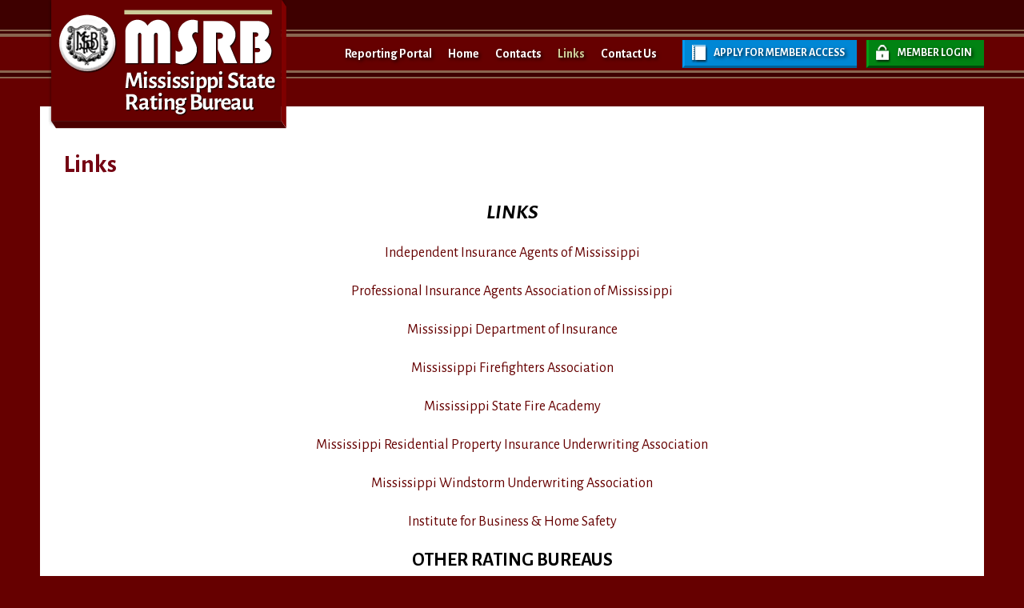

--- FILE ---
content_type: text/html; charset=utf-8
request_url: https://msratingbureau.com/links
body_size: 4142
content:
 <!DOCTYPE html>
<!--[if IEMobile 7]><html class="iem7"  lang="en" dir="ltr"><![endif]-->
<!--[if lte IE 6]><html class="lt-ie9 lt-ie8 lt-ie7"  lang="en" dir="ltr"><![endif]-->
<!--[if (IE 7)&(!IEMobile)]><html class="lt-ie9 lt-ie8"  lang="en" dir="ltr"><![endif]-->
<!--[if IE 8]><html class="lt-ie9"  lang="en" dir="ltr"><![endif]-->
<!--[if (gte IE 9)|(gt IEMobile 7)]><!--><html  lang="en" dir="ltr" prefix="content: http://purl.org/rss/1.0/modules/content/ dc: http://purl.org/dc/terms/ foaf: http://xmlns.com/foaf/0.1/ og: http://ogp.me/ns# rdfs: http://www.w3.org/2000/01/rdf-schema# sioc: http://rdfs.org/sioc/ns# sioct: http://rdfs.org/sioc/types# skos: http://www.w3.org/2004/02/skos/core# xsd: http://www.w3.org/2001/XMLSchema#"><!--<![endif]-->

<head>
  <meta charset="utf-8" />
<link rel="shortcut icon" href="https://msratingbureau.com/sites/all/themes/msrb/favicon.ico" type="image/vnd.microsoft.icon" />
<meta name="description" content="LINKS Independent Insurance Agents of Mississippi Professional Insurance Agents Association of Mississippi Mississippi Department of Insurance" />
<meta name="keywords" content="property insurance, Mississippi State Rating Bureau, Fire and Allied Lines Insurance, Rating Department, Public Protection Department, Audit and Accounting Department, Municipalities and Fire Districts, Building Code Effectiveness Grading" />
<meta name="generator" content="Drupal 7 (http://drupal.org)" />
<link rel="canonical" href="https://msratingbureau.com/links" />
<link rel="shortlink" href="https://msratingbureau.com/node/10" />
<meta name="dcterms.title" content="Links" />
<meta name="dcterms.creator" content="kliberto" />
<meta name="dcterms.description" content="LINKS Independent Insurance Agents of Mississippi Professional Insurance Agents Association of Mississippi Mississippi Department of Insurance Mississippi Firefighters Association Mississippi State Fire Academy Mississippi Residential Property Insurance Underwriting Association Mississippi Windstorm Underwriting Association Institute for Business &amp; Home Safety OTHER RATING BUREAUS Hawaii Insurance Bureau, Inc. Idaho Surveying &amp; Rating Bureau North Carolina Rate Bureau Property Insurance Association of Louisiana Washington Surveying &amp; Rating Bureau" />
<meta name="dcterms.date" content="2015-03-24T10:42-05:00" />
<meta name="dcterms.type" content="Text" />
<meta name="dcterms.format" content="text/html" />
<meta name="dcterms.identifier" content="https://msratingbureau.com/links" />
  <title>Links | Mississippi State Rating Bureau</title>

      <meta name="MobileOptimized" content="width">
    <meta name="HandheldFriendly" content="true">
    <meta name="viewport" content="width=device-width">
  
  <style>
@import url("https://msratingbureau.com/modules/system/system.base.css?t8g9y9");
</style>
<style>
@import url("https://msratingbureau.com/modules/comment/comment.css?t8g9y9");
@import url("https://msratingbureau.com/modules/field/theme/field.css?t8g9y9");
@import url("https://msratingbureau.com/modules/node/node.css?t8g9y9");
@import url("https://msratingbureau.com/modules/search/search.css?t8g9y9");
@import url("https://msratingbureau.com/modules/user/user.css?t8g9y9");
@import url("https://msratingbureau.com/sites/all/modules/views/css/views.css?t8g9y9");
@import url("https://msratingbureau.com/sites/all/modules/ckeditor/css/ckeditor.css?t8g9y9");
</style>
<style>
@import url("https://msratingbureau.com/sites/all/modules/bureau_css/css/admin.css?t8g9y9");
@import url("https://msratingbureau.com/sites/all/modules/ctools/css/ctools.css?t8g9y9");
@import url("https://msratingbureau.com/sites/all/modules/responsive_menus/styles/meanMenu/meanmenu.min.css?t8g9y9");
@import url("https://msratingbureau.com/sites/all/modules/nice_menus/css/nice_menus.css?t8g9y9");
@import url("https://msratingbureau.com/sites/all/modules/nice_menus/css/nice_menus_default.css?t8g9y9");
</style>
<style>
@import url("https://msratingbureau.com/sites/all/themes/msrb/css/styles.css?t8g9y9");
</style>
  <script src="//ajax.googleapis.com/ajax/libs/jquery/1.12.4/jquery.min.js"></script>
<script>window.jQuery || document.write("<script src='/sites/all/modules/jquery_update/replace/jquery/1.12/jquery.min.js'>\x3C/script>")</script>
<script src="https://msratingbureau.com/misc/jquery-extend-3.4.0.js?v=1.12.4"></script>
<script src="https://msratingbureau.com/misc/jquery-html-prefilter-3.5.0-backport.js?v=1.12.4"></script>
<script src="https://msratingbureau.com/misc/jquery.once.js?v=1.2"></script>
<script src="https://msratingbureau.com/misc/drupal.js?t8g9y9"></script>
<script src="https://msratingbureau.com/sites/all/modules/jquery_update/js/jquery_browser.js?v=0.0.1"></script>
<script src="https://msratingbureau.com/sites/all/modules/nice_menus/js/jquery.bgiframe.js?v=2.1"></script>
<script src="https://msratingbureau.com/sites/all/modules/nice_menus/js/jquery.hoverIntent.js?v=0.5"></script>
<script src="https://msratingbureau.com/sites/all/libraries/superfish/superfish.js?v=v1.4.8"></script>
<script src="https://msratingbureau.com/sites/all/modules/nice_menus/js/nice_menus.js?v=1.0"></script>
<script src="https://msratingbureau.com/sites/all/modules/admin_menu/admin_devel/admin_devel.js?t8g9y9"></script>
<script src="https://msratingbureau.com/sites/all/modules/responsive_menus/styles/meanMenu/jquery.meanmenu.min.js?t8g9y9"></script>
<script src="https://msratingbureau.com/sites/all/modules/responsive_menus/styles/meanMenu/responsive_menus_mean_menu.js?t8g9y9"></script>
<script src="https://msratingbureau.com/sites/all/modules/google_analytics/googleanalytics.js?t8g9y9"></script>
<script src="https://www.googletagmanager.com/gtag/js?id=G-94KLQ7EHD5"></script>
<script>window.dataLayer = window.dataLayer || [];function gtag(){dataLayer.push(arguments)};gtag("js", new Date());gtag("set", "developer_id.dMDhkMT", true);gtag("config", "G-94KLQ7EHD5", {"groups":"default"});</script>
<script src="https://msratingbureau.com/sites/all/themes/msrb/js/script.js?t8g9y9"></script>
<script>jQuery.extend(Drupal.settings, {"basePath":"\/","pathPrefix":"","setHasJsCookie":0,"ajaxPageState":{"theme":"msrb","theme_token":"dNYauh8jynA5jgDT2Bmk84-LEQK0HXDoeK9s0_vrk78","js":{"\/\/ajax.googleapis.com\/ajax\/libs\/jquery\/1.12.4\/jquery.min.js":1,"0":1,"misc\/jquery-extend-3.4.0.js":1,"misc\/jquery-html-prefilter-3.5.0-backport.js":1,"misc\/jquery.once.js":1,"misc\/drupal.js":1,"sites\/all\/modules\/jquery_update\/js\/jquery_browser.js":1,"sites\/all\/modules\/nice_menus\/js\/jquery.bgiframe.js":1,"sites\/all\/modules\/nice_menus\/js\/jquery.hoverIntent.js":1,"sites\/all\/libraries\/superfish\/superfish.js":1,"sites\/all\/modules\/nice_menus\/js\/nice_menus.js":1,"sites\/all\/modules\/admin_menu\/admin_devel\/admin_devel.js":1,"sites\/all\/modules\/responsive_menus\/styles\/meanMenu\/jquery.meanmenu.min.js":1,"sites\/all\/modules\/responsive_menus\/styles\/meanMenu\/responsive_menus_mean_menu.js":1,"sites\/all\/modules\/google_analytics\/googleanalytics.js":1,"https:\/\/www.googletagmanager.com\/gtag\/js?id=G-94KLQ7EHD5":1,"1":1,"sites\/all\/themes\/msrb\/js\/script.js":1},"css":{"modules\/system\/system.base.css":1,"modules\/system\/system.menus.css":1,"modules\/system\/system.messages.css":1,"modules\/system\/system.theme.css":1,"modules\/comment\/comment.css":1,"modules\/field\/theme\/field.css":1,"modules\/node\/node.css":1,"modules\/search\/search.css":1,"modules\/user\/user.css":1,"sites\/all\/modules\/views\/css\/views.css":1,"sites\/all\/modules\/ckeditor\/css\/ckeditor.css":1,"sites\/all\/modules\/bureau_css\/css\/admin.css":1,"sites\/all\/modules\/ctools\/css\/ctools.css":1,"sites\/all\/modules\/responsive_menus\/styles\/meanMenu\/meanmenu.min.css":1,"sites\/all\/modules\/nice_menus\/css\/nice_menus.css":1,"sites\/all\/modules\/nice_menus\/css\/nice_menus_default.css":1,"sites\/all\/themes\/msrb\/system.menus.css":1,"sites\/all\/themes\/msrb\/system.messages.css":1,"sites\/all\/themes\/msrb\/system.theme.css":1,"sites\/all\/themes\/msrb\/css\/styles.css":1}},"responsive_menus":[{"selectors":"#main-menu","container":"body","trigger_txt":"\u003Cspan \/\u003E\u003Cspan \/\u003E\u003Cspan \/\u003E","close_txt":"X","close_size":"18px","position":"right","media_size":"999","show_children":"1","expand_children":"1","expand_txt":"+","contract_txt":"-","remove_attrs":"1","responsive_menus_style":"mean_menu"}],"googleanalytics":{"account":["G-94KLQ7EHD5"],"trackOutbound":1,"trackMailto":1,"trackDownload":1,"trackDownloadExtensions":"7z|aac|arc|arj|asf|asx|avi|bin|csv|doc(x|m)?|dot(x|m)?|exe|flv|gif|gz|gzip|hqx|jar|jpe?g|js|mp(2|3|4|e?g)|mov(ie)?|msi|msp|pdf|phps|png|ppt(x|m)?|pot(x|m)?|pps(x|m)?|ppam|sld(x|m)?|thmx|qtm?|ra(m|r)?|sea|sit|tar|tgz|torrent|txt|wav|wma|wmv|wpd|xls(x|m|b)?|xlt(x|m)|xlam|xml|z|zip"},"nice_menus_options":{"delay":800,"speed":"slow"}});</script>
      <!--[if lt IE 9]>
    <script src="/sites/default/themes/zen/js/html5-respond.js"></script>
    <![endif]-->
  </head>
<body class="html not-front not-logged-in no-sidebars page-node page-node- page-node-10 node-type-page section-links" >
      <p id="skip-link">
      <a href="#main-menu" class="element-invisible element-focusable">Jump to navigation</a>
    </p>
      
<div id="page">

  <div id="header-wrapper">

  <div id="section-header" class="section">
    <div class="section-inner">
      <header class="header" id="header" role="banner">
                <a href="/" title="Home" rel="home" class="header__logo" id="logo"><img src="https://msratingbureau.com/sites/all/themes/msrb/logo.png" alt="Home" class="header__logo-image" /></a>
                <!--ul class="social-links">
          <li><a target="_blank" href="#" class="social social-gplus">Google+</a></li>
          <li><a target="_blank" href="#" class="social social-facebook">Facebook</a></li>
        </ul-->
              </header>
    </div> <!-- /section-inner -->
  </div> <!-- /section-header -->
  
  <div id="section-main-menu" class="section">
    <div class="section-inner shadow">
      <div class="row">
        <div id="navigation">
                <nav id="main-menu" role="navigation">
          <ul class="nice-menu nice-menu-down nice-menu-main-menu" id="nice-menu-0"><li class="menu__item menu-1626 menu-path-smsrb-pformsmsratingbureaucom-playerhtmf8jkaagkf first odd "><a href="https://msrb-pforms.msratingbureau.com/player.htm?f=8JkAAgkF" target="_blank" class="menu__link">Reporting Portal</a></li>
<li class="menu__item menu-364 menu-path-front  even "><a href="/" class="menu__link">Home</a></li>
<li class="menu__item menu-523 menu-path-node-9  odd "><a href="/contact-us-0" class="menu__link">Contacts</a></li>
<li class="menu__item menu-524 menu-path-node-10 active-trail  even "><a href="/links" class="menu__link active">Links</a></li>
<li class="menu__item menu-441 menu-path-node-3  odd last"><a href="/contact-us" class="menu__link">Contact Us</a></li>
</ul>
        </nav>
                </div> <!-- /navigation -->
        <div id="membership-menu">
        <ul>
          <li class="memberaccess"><a href="/bureau-user/register" class="membership-menu-link member-access">Apply for member access</a></li>
          <li class="editprofile"><a href="/user" class="membership-menu-link member-access editprofile">Edit Profile</a></li>
          <li class="login"><a href="/bureau-user" class="membership-menu-link member-login">Member login</a></li>
          <li class="logout"><a href="/user/logout" class="membership-menu-link member-login logout">Logout</a></li>
          	  	          </ul>
        </div> <!-- /membership-menu -->
      </div> <!-- /row -->
    </div> <!-- /section-inner -->
  </div> <!-- /section-main-menu -->
  
  </div> <!-- /header-wrapper -->
  
  
  <div id="section-main" class="section">
    <div class="section-inner">
      <div class="row">
       <div id="main">
         <div id="content" class="column" role="main">
                                 <a id="main-content"></a>
                                 <h1 class="page__title title" id="page-title">Links</h1>
                                                                             



<article class="node-10 node node-page view-mode-full clearfix" about="/links" typeof="foaf:Document">

      <header>
                  <span property="dc:title" content="Links" class="rdf-meta element-hidden"></span><span property="sioc:num_replies" content="0" datatype="xsd:integer" class="rdf-meta element-hidden"></span>
      
          </header>
  
  <div class="field field-name-body field-type-text-with-summary field-label-hidden"><div class="field-items"><div class="field-item even" property="content:encoded"><p class="rtecenter"><em><strong><span style="font-size:26px">LINKS</span></strong></em></p>
<p class="rtecenter"><a href="http://www.msagent.org/default.aspx" target="_blank"><span style="font-size:18px">Independent Insurance Agents of Mississippi</span></a></p>
<p class="rtecenter"><a href="http://www.piams.com/" target="_blank"><span style="font-size:18px">Professional Insurance Agents Association of Mississippi</span></a></p>
<p class="rtecenter"><a href="http://www.mid.ms.gov/#&amp;panel1-1" target="_blank"><span style="font-size:18px">Mississippi Department of Insurance</span></a></p>
<p class="rtecenter"><a href="https://www.mffa.com/default.aspx" target="_blank"><span style="font-size:18px">Mississippi Firefighters Association</span></a></p>
<p class="rtecenter"><a href="http://www.msfa.ms.gov/" target="_blank"><span style="font-size:18px">Mississippi State Fire Academy</span></a></p>
<p class="rtecenter"><a href="https://www.msplans.com/mrpiua" target="_blank"><span style="font-size:18px">Mississippi Residential Property Insurance Underwriting Association</span></a></p>
<p class="rtecenter"><a href="https://www.msplans.com/mwua" target="_blank"><span style="font-size:18px">Mississippi Windstorm Underwriting Association</span></a></p>
<p class="rtecenter"><a href="http://disastersafety.org/" target="_blank"><span style="font-size:18px">Institute for Business &amp; Home Safety</span></a></p>
<p class="rtecenter"><span style="font-size:24px"><strong>OTHER RATING BUREAUS</strong></span></p>
<p class="rtecenter"><a href="http://www.hibinc.com/" target="_blank"><span style="font-size:18px">Hawaii Insurance Bureau, Inc.</span></a></p>
<p class="rtecenter"><a href="http://www.isrb.com/" target="_blank"><span style="font-size:18px">Idaho Surveying &amp; Rating Bureau</span></a></p>
<p class="rtecenter"><a href="http://www.ncrb.org/" target="_blank"><span style="font-size:18px">North Carolina Rate Bureau</span></a></p>
<p class="rtecenter"><a href="http://pial.org/" target="_blank"><span style="font-size:18px">Property Insurance Association of Louisiana</span></a></p>
<p class="rtecenter"><a href="http://www.wsrb.com/WsrbWeb/" target="_blank"><span style="font-size:18px">Washington Surveying &amp; Rating Bureau</span></a></p>
</div></div></div>
  
  
</article>
                    </div> <!-- /content -->

         
         
      </div> <!-- /main -->
     </div> <!-- /row -->
    </div> <!-- /section-inner -->
  </div> <!-- /section-main -->
  
  <div id="section-footer" class="section">
    <div class="section-inner">
     <div class="row">
      <div class="one-fifth footer-col footer-col-1 first">
          <div class="region region-footer-col-1">
    <div id="block-block-5" class="block block-block first last odd">

      
  <p><img alt="" src="/sites/default/files/logo_small.png" style="height:96px; width:196px" /></p>

</div>
  </div>
      </div>
      <div class="one-fifth footer-col footer-col-2">
          <div class="region region-footer-col-2">
    <div id="block-block-6" class="block block-block first last odd">

      
  <p>6455 Wirtz Rd. <br />
Flowood, MS 39232</p>
<p>Phone - (601) 981-2929<br />
Fax - (601) 981-2924</p>

</div>
  </div>
      </div>
      <div class="three-fifths footer-col footer-col-3 last">
          <div class="region region-footer-col-3">
    <div id="block-block-7" class="block block-block first last odd">

      
  <p>Mississippi State Rating Bureau. 2025</p>

</div>
  </div>
          <div class="region region-footer-col-3-copyright">
    <div id="block-block-1" class="block block-block first last odd">

      
  <div>Copyright 2025 Mississippi State Rating Bureau. All Rights Reserved.</div>

</div>
  </div>
      </div>
     </div> <!-- /row -->
    </div> <!-- /section-inner -->
  </div> <!-- /section-footer -->

</div> <!-- /page -->

  <div class="region region-bottom">
    <div id="block-block-8" class="block block-block first odd">

      
  <p><a href="http://www.usnx.com" target="_blank">Web design and hosting by U.S.NEXT</a></p>

</div>
<div id="block-block-17" class="block block-block last even">

      
  <style type="text/css">
.node-7204 iframe,
.node-7205 iframe {

    margin: 1em -30px -60px;
    width: calc(100% + 60px);
	}
@media (max-width: 999px) {
    .section-inner, .region-bottom {
        width: auto;
    }
}
</style>
</div>
  </div>
  </body>
</html>


--- FILE ---
content_type: text/css
request_url: https://msratingbureau.com/sites/all/modules/bureau_css/css/admin.css?t8g9y9
body_size: 395
content:
div#node-6167 form fieldset > legend > span:before,
body.page-node-6167 div.webform-submission form fieldset > legend > span:before,
body.page-node-6167 div.webform-submission > fieldset > legend > span:before {
content: "+";
display: inline-block;
margin-right: 10px;
border: 1px solid #FFF;
background: #77BBCC;
color: #FFF;
font-size: 20px;
text-shadow: 1px 1px 2px #333;
border-radius: 3px;
vertical-align: middle;
padding: 0 5px;
}
#node-6167 div.column-wrapper {
background: #FFF;
}
div#node-6167 div {
width: auto !important;
float: none;
}
div#node-6167 label {
    display: inline-block;
    font-size: 14px;
    font-weight: normal;
    margin-right: 10px;
    text-align: right;
    vertical-align: top;
    width: 20em;
}
div#node-6167 div.form-type-radio label {
	width: auto;
}
div#node-6167 input {
    max-width: 50%;
}
div#node-6167 div.form-item:nth-child(2n+1) {
    background: none repeat scroll 0 0 #f1f1f1;
    	padding: 3px 0;
}
div#node-6167 div.form-item div.form-item {
	background: none !important;
}
div#node-6167 div.form-type-checkbox label {
	text-align: left;
	width: auto;
}
div#node-6167 div.form-type-checkbox {
	margin-left: 23em;
}
div.webform-component-checkboxes > label {
	float: left;
}
div#node-6167 div.webform-component-radios > label {
	float: left;
}
div#node-6167 form fieldset > div > div{
clear: both;
}
div#node-6167 form fieldset > div > div:after {
content: "";
display: block;
clear: both;
}
div#node-6167 .form-textarea-wrapper {
max-width: 50%;
display: inline-block;
}
div#node-6167 div.form-type-radio {
display: inline-block;
}
body.page-node-6167.page-node-submission div#page-title h1.page-title {
	display: none;
}
a.reviewlink {
background: #77BBCC;
display: inline-block;
color: #FFF;
margin: 10px 0 0;
vertical-align: middle;
padding: 5px 10px 5px 5px;
border-radius: 4px;
line-height: 16px;
border: 1px solid #398A9B;
}
a.reviewlink img {
vertical-align: middle;
margin-right: 5px;
}
a:hover.reviewlink {
background: #398A9B;
}
a.viewprevious {
background-color: #7bc;
    text-shadow: 0 1px 0 #38a;
    border-radius: 5px;
    color: #fff;
    margin: 0 5px 0 0;
display: inline-block;
text-decoration: none;
    padding: 0 5px 0 5px;
}
a:hover.viewprevious {
background-color: #398A9B;
}
.webform-component--eligibility-and-common-risk-characteristics--some-or-all-risks-are-not-in-our-database .form-item {
margin: 0 !important;
}
.webform-component--eligibility-and-common-risk-characteristics--some-or-all-risks-are-not-in-our-database .form-item label {
display: none !important;
}
.page-node-6167 .webform-submission-navigation {
display: none;
}
li.downloadpdf {
position: relative;
}
li.downloadpdf a:before {
content: "";
height: 16px;
width: 16px;
background: url(/sites/all/themes/msrb/images/page_white_acrobat.png) 0 0 no-repeat;
position: absolute;
left: 2px;
top: 2px;
display: inline-block;
}


--- FILE ---
content_type: text/css
request_url: https://msratingbureau.com/sites/all/themes/msrb/css/elements.css
body_size: -13
content:
blockquote 
 {
  background-color: #f4f4f4;
  color: #999999;
  font-family: Georgia,"Times New Roman",Times,serif;
  font-size: 1.2em;
  font-style: italic;
  line-height: 2em;
  padding: 0.5em;
  margin: 0 0 2em;
  border-left: 5px solid #9d0a10;
 }

.toggle
 {
  list-style: none;
  margin: 0;
  padding: 0;
 }
 
.toggle li
 {
  margin: 0 0 10px;
  position: relative;
  cursor: pointer;
  list-style: none;
 }
 
.toggle li h3 
 {
  margin: 0;
  padding: 0 20px 0 45px;
  line-height: 1.5em;
 }
 
.toggle li span
 {
  position: absolute;
  left: 0px;
  top: 0px;
  font-size: 18px;
  width: 22px;
  height: 22px;
  text-align: center;
  color: #b7b7b7;
  line-height: 22px;
  background-color: #f6f6f6;
  border: 1px solid #e9e9e9;
 }
 
.toggle .panel 
 {
  margin: 0;
  display: none;
 }
 
.accordion-title 
 {
  margin-bottom: 10px;
  position: relative;
 }
 
.accordion-title span 
 {
  display: block;
  position: absolute;
  width: 22px;
  height: 22px;
  color: #b7b7b7;
  background-color: #f6f6f6;
  border: 1px solid #e9e9e9;
  line-height: 22px;
  text-align: center;
  font-size: 18px;
  right: 0;
  top: 0;
  cursor: pointer;
 }
 
.accordion-container 
 {
  margin: 15px 0;
 }
 
.elements
 {
  border-bottom-style:solid;
  border-bottom-width:1px;
  border-bottom-color:#e0e0e0;
  margin-bottom:20px;
 }

--- FILE ---
content_type: text/css
request_url: https://msratingbureau.com/sites/all/themes/msrb/css/layouts/fixed.css
body_size: 1717
content:
/**
 * @file
 * Positioning for a fixed-width, desktop-centric layout.
 *
 * Define CSS classes to create a table-free, 3-column, 2-column, or single
 * column layout depending on whether blocks are enabled in the left or right
 * columns.
 *
 * This layout uses the Zen Grids plugin for Compass: http://zengrids.com
 */

/**
 * Center the page.
 *
 * If you want to make the page a fixed width and centered in the viewport,
 * this is the standards-compliant way to do that.
 */
#page
 {
  clear: both;
 }
 
.section
 {
  position: relative;
  clear: both;
 }
 
.section-inner,
.region-bottom {
  margin-left: auto;
  margin-right: auto;
  width: 1200px;
  clear: both;
}

/* Apply the shared properties of grid items in a single, efficient ruleset. */
#header,
#content,
#navigation,
.region-sidebar-first,
.region-sidebar-second,
.row,
#footer {
  padding-left: 10px;
  padding-right: 10px;
  border-left: 0 !important;
  border-right: 0 !important;
  word-wrap: break-word;
  *behavior: url("/path/to/boxsizing.htc");
  _display: inline;
  _overflow: hidden;
  _overflow-y: visible;
}

/* Containers for grid items and flow items. */
#header,
#main,
#footer {
  *position: relative;
  *zoom: 1;
}
#header:before,
#header:after,
#main:before,
#main:after,
#footer:before,
#footer:after {
  content: "";
  display: table;
}
#header:after,
#main:after,
#footer:after {
  clear: both;
}

/* Navigation bar */
#main {
  /* Move all the children of #main down to make room. */
  padding-top: 3em;
  padding-bottom: 2em;
  position: relative;
}
#navigation 
{

}

.header__logo
 {
  position: absolute;
  z-index: 500;
 }
 
.half, .one-third, .two-thirds, .one-fifth, .two-fifths, .three-fifths, .four-fifths
 {
  display: inline-block;
  vertical-align: top;
  clear: none;
  float: none;
  margin-right: 2%;
 }
 
.half.last, .one-third.last, .two-thirds.last, .one-fifth.last, .two-fifths.last, .three-fifths.last, .four-fifths.last
 {
  margin-right: 0px;
 }
 
.half { width: 49%; }
.one-third { width: 31.7%; }
.two-thirds { width: 66%; }
.one-fifth { width: 18.3%; }
.two-fifths { width: 39%; }
.three-fifths { width: 58.6%; }
.four-fifths { width: 79.6%; }

/**
 * The layout when there is only one sidebar, the left one.
 */

/* Span 4 columns, starting in 2nd column from left. */
.sidebar-first #content {
  float: left;
  width: 814px;
  margin-left: 326px;
  margin-right: -1180px;
  padding-left: 20px;
  padding-right: 20px;
}

/* Span 1 column, starting in 1st column from left. */
.sidebar-first .region-sidebar-first {
  float: left;
  width: 286px;
  margin-left: 0px;
  margin-right: -326px;
  padding-left: 20px;
  padding-right: 20px;
}

/**
 * The layout when there is only one sidebar, the right one.
 */

/* Span 4 columns, starting in 1st column from left. */
.sidebar-second #content {
  float: left;
  width: 814px;
  margin-left: 0px;
  margin-right: -1180px;
  padding-left: 20px;
  padding-right: 20px;
}

/* Span 1 column, starting in 5th column from left. */
.sidebar-second .region-sidebar-second {
  float: left;
  width: 286px;
  margin-left: 854px;
  margin-right: -1180px;
  padding-left: 20px;
  padding-right: 20px;
}

/**
 * The layout when there are two sidebars.
 */

/* Span 3 columns, starting in 2nd column from left. */
.two-sidebars #content {
  float: left;
  width: 488px;
  margin-left: 326px;
  margin-right: -854px;
  padding-left: 20px;
  padding-right: 20px;
}

/* Span 1 column, starting in 1st column from left. */
.two-sidebars .region-sidebar-first {
  float: left;
  width: 286px;
  margin-left: 0px;
  margin-right: -326px;
  padding-left: 20px;
  padding-right: 20px;
}

/* Span 1 column, starting in 5th column from left. */
.two-sidebars .region-sidebar-second {
  float: left;
  width: 286px;
  margin-left: 854px;
  margin-right: -1180px;
  padding-left: 20px;
  padding-right: 20px;
}

/* Media queries */
@media screen and (max-width: 1199px) and (min-width:1000px)
 {
  /* 980px */
  .section-inner, .region-bottom
   {
    width:1000px;
   }
  .sidebar-first #content
  {
   width: 650px;
   margin-left: 300px;
   margin-right: -980px;
   padding-left: 15px;
   padding-right: 15px;
  }
 .sidebar-first .region-sidebar-first
  {
   width: 270px;
   margin-right: -300px;
   padding-left: 15px;
   padding-right: 15px;
   }
  .sidebar-second #content
  {
    width: 650px;
    margin-right: -680px;
    padding-left: 15px;
   padding-right: 15px;
  }
 .sidebar-second .region-sidebar-second
  {
   width: 270px;
   margin-left: 680px;
   margin-right: -980px;
   padding-left: 15px;
   padding-right: 15px;
  }
  .two-sidebars #content
  {
   width: 350px;
   margin-left: 300px;
   margin-right: -680px;
   padding-left: 15px;
   padding-right: 15px;
  }
 .two-sidebars .region-sidebar-first
  {
   width: 270px;
   margin-right: -300px;
   padding-left: 15px;
   padding-right: 15px;
  }
 .two-sidebars .region-sidebar-second
  {
    width: 270px;
    margin-left: 680px;
    margin-right: -980px;
    padding-left: 15px;
    padding-right: 15px;
  }
 #rotating-image
  {
   height: 600px !important;
  }
 #section-rotating-image .section-inner
  {
   padding-top: 250px !important;
   height: 340px !important;
  }
  .frontpage-col-1 .block h2.block-title
   {
    background: #0087d5 !important;
    border-color: #0087d5;
    border-style:outset;
    border-width: 2px;
    border-right-color: #77cdff;
    border-left-style: none;
   }
   .frontpage-col-2 .block h2.block-title
   {
    background: #9e0000 !important;
    border-style:outset;
    border-width: 2px;
    border-color: #9e0000;
    border-top-style: none;
   }
   .frontpage-col-3 .block h2.block-title
   {
    background: #018313 !important;
    border-style:outset;
    border-width: 2px;
    border-color: #018313;
    border-right-style: none;
   }
  .frontpage-col .block
   {
    width: 230px !important;
   }
  .frontpage-col .block h2.block-title
   {
    margin-left: -32px !important;
    margin-right: -32px !important;
    line-height: 63px !important;
    width: 292px !important;
   }
 }
@media screen and (max-width: 999px) and (min-width: 768px)
 {
  /* 768px */
  body
   {
    font-size: 0.9em;
   }
   .section-inner, .region-bottom
   {
    width:768px;
   }
  .sidebar-first #content
  {
   width: 478px;
   margin-left: 250px;
   margin-right: -748px;
   padding-left: 10px;
   padding-right: 10px;
  }
 .sidebar-first .region-sidebar-first
  {
   width: 230px;
   margin-right: -250px;
   padding-left: 10px;
   padding-right: 10px;
   }
  .sidebar-second #content
  {
    width: 478px;
    margin-right: -498px;
    padding-left: 10px;
    padding-right: 10px;
  }
 .sidebar-second .region-sidebar-second
  {
   width: 230px;
   margin-left: 498px;
   margin-right: -748px;
   padding-left: 10px;
   padding-right: 10px;
  }
  .two-sidebars #content
  {
   width: 228px;
   margin-left: 250px;
   margin-right: -498px;
   padding-left: 10px;
   padding-right: 10px;
  }
 .two-sidebars .region-sidebar-first
  {
   width: 230px;
   margin-right: -250px;
   padding-left: 10px;
   padding-right: 10px;
  }
 .two-sidebars .region-sidebar-second
  {
   width: 230px;
   margin-left: 498px;
   margin-right: -748px;
   padding-left: 10px;
   padding-right: 10px;
  }
 #rotating-image
  {
   height: 460px !important;
  }
 #section-rotating-image .section-inner
  {
   padding-top:120px !important;
   height: 330px !important;
  }
  .frontpage-col-1 .block h2.block-title
   {
    background: #0087d5 !important;
    border-color: #0087d5;
    border-style:outset;
    border-width: 2px;
    border-right-color: #77cdff;
    border-left-style: none;
   }
   .frontpage-col-2 .block h2.block-title
   {
    background: #9e0000 !important;
    border-style:outset;
    border-width: 2px;
    border-color: #9e0000;
    border-top-style: none;
   }
   .frontpage-col-3 .block h2.block-title
   {
    background: #018313 !important;
    border-style:outset;
    border-width: 2px;
    border-color: #018313;
    border-right-style: none;
   }
  .frontpage-col .block
   {
    width:165px !important;
    line-height: 1.4em;
   }
  .frontpage-col .block h2.block-title
   {
    margin-left: -32px !important;
    margin-right: -32px !important;
    height: 40px !important;
    line-height: 40px !important;
    font-size: 1.5em !important;
    width: 226px !important;
   }
  .region-footer-col-3-copyright .block
   {
    display: block !important;
   }
  .region-footer-col-3-copyright ul.menu li.first a
   {
    border-left-style: none !important;
   }
 }
@media screen and (max-width: 767px)
 {
  /* 480px */
   .section-inner, .region-bottom
   {
    width:480px;
    overflow:hidden;
   }
  #content,
  .sidebar #content,
  .sidebar,
  #slideshow,
  .block,
  .frontpage-col .block,
  .half,
  .one-third,
  .two-thirds,
  .one-fifth,
  .two-fifths,
  .three-fifths,
  .four-fifths
   {
    width: auto !important;
    margin-left:0px !important;
    margin-right:0px !important;
    float:none !important;
    clear:both !important;
    overflow:hidden;
    display: block !important;
   }
   #rotating-image
    {
     display: none;
    }
   #section-rotating-image .section-inner
    {
     height: auto !important;
     padding-top: 0px !important;
     margin-top: 10px !important;
     margin-bottom: 10px !important;
    }
   .frontpage-col .block
    {
     height: auto !important;
    }
   .frontpage-col .block h2
    {
     width: auto !important;
     margin: 0px !important;
     height: auto !important;
    }
   .frontpage-col-1 .block h2.block-title
   {
    background: #0087d5 !important;
   }
   .frontpage-col-2 .block h2.block-title
   {
    background: #9e0000 !important;
   }
   .frontpage-col-3 .block h2.block-title
   {
    background: #018313 !important;
   }
  #section-main-menu .section-inner
   {
    text-align: center !important;
   }
  #membership-menu li a
   {
    margin-left: 0px !important;
    margin-right: 20px !important;
   }
  #section-header .section-inner,
  #section-main-menu .section-inner
   {
    height: auto !important;
   }
  .header__logo,
  ul.social-links,
  #section-header .section-inner,
  #section-footer,
  #section-footer .block,
  #section-footer .block p
   {
    position: static !important;
    display:block !important;
    float: none !important;
    clear: both;
    text-align: center !important;
   }
  #section-footer
   {
    margin: 0px !important;
   }
  #section-footer .block
   {
    margin-bottom: 1em !important;
   }
  .region-footer-col-3-copyright ul.menu li.first a
   {
    border-left-style: none !important;
   }
  .header__logo
   {
    margin-top: 20px !important;
   }
 }
@media screen and (max-width: 479px)
 {
  /* 320px */
   .section-inner, .region-bottom
   {
    width:320px;
   }
  #membership-menu li a
   {
    display: block !important;
    margin: 5px !important;
   }
 }


--- FILE ---
content_type: text/css
request_url: https://msratingbureau.com/sites/all/themes/msrb/css/print.css
body_size: 378
content:
/**
 * @file
 * Print styling
 *
 * We provide some sane print styling for Drupal using Zen's layout method.
 */

/**
 * By importing this CSS file as media "all", we allow this print file to be
 * aggregated with other stylesheets, for improved front-end performance.
 */
@media print {

  /* Underline all links. */
  a:link,
  a:visited {
    text-decoration: underline !important;
  }

  /* Don't underline header. */
  a:link.header__site-link,
  a:visited.header__site-link {
    text-decoration: none !important;
  }

  /* Add visible URL after links. 
  #content a[href]:after {
    content: " (" attr(href) ")";
    font-weight: normal;
    font-size: 16px;
  }
*/
  /* Only display useful links. */
  #content a[href^="javascript:"]:after,
  #content a[href^="#"]:after {
    content: "";
  }

  /* Add visible title after abbreviations. */
  #content abbr[title]:after {
    content: " (" attr(title) ")";
  }

  /* Un-float the content. */
  #content {
    float: none !important;
    width: 100% !important;
    margin: 0 !important;
    padding: 0 !important;
  }

  /* Turn off any background colors or images. */
  body,
  #page,
  #main,
  #content {
    color: #000;
    background-color: transparent !important;
    background-image: none !important;
  }

  /* Hide sidebars and nav elements. */
  #skip-link,
  #toolbar,
  #navigation,
  .region-sidebar-first,
  .region-sidebar-second,
  #footer,
  .breadcrumb,
  .tabs,
  .action-links,
  .links,
  .book-navigation,
  .forum-topic-navigation,
  .pager,
  .feed-icons {
    visibility: hidden;
    display: none;
  }





div#section-main-menu,
html, body {
background: #FFF;
}
div#section-footer,
p#byline,
#admin-menu-wrapper,
#header-wrapper,
nav,
.region-bottom,
footer,
p.editme,
p.deleteme,
header {
display: none;
}
#page,
#main,
#content {
max-width: 100%;
width: auto !important;
padding: 0;
}
td {
	padding: 4px;
	border-bottom: 1px solid #000 !important;
}
body {
	margin: 0 !important;
	padding: 0 !important;
}
body.page-costloss-detail table {
	width: 90% !important;
	margin: 0 auto;
}
ul#action-buttons {
	display: none;
}
}






--- FILE ---
content_type: text/css
request_url: https://msratingbureau.com/sites/all/themes/msrb/css/background.css
body_size: 938
content:
/***********************/
/* GENERAL PURPOSE STYLES */
/***********************/

body
 {
  background: #660000;
 }
 
.shadow
 {
  text-shadow: 2px 2px 4px rgba(0, 0, 0, 0.75);
 }
 
/***********************************/
/* HEADER, LOGO, SEARCH AND SOCIAL MEDIA */
/***********************************/
 
#header-wrapper
 {
  background: #3e0000;
  border-bottom-style: solid;
  border-bottom-width: 2px;
  border-color: #8a654f;
 }
 
#section-header
 {
  background: #3e0000;
  border-bottom-style: solid;
  border-bottom-width: 2px;
  border-color: #8a654f;
 }
 
.social-gplus
 {
  background: url('../images/social_gplus.png') top left no-repeat;
 }
 
.social-facebook
 {
  background: url('../images/social_facebook.png') top left no-repeat;
 }
 
a.social:hover
 {
   -ms-filter: "progid:DXImageTransform.Microsoft.Alpha(Opacity=70)";
   filter: alpha(opacity=70);
   -moz-opacity: 0.7;
   -khtml-opacity: 0.7;
   opacity: 0.7;
 }

#section-header input
 {
  padding-left: 10px;
  padding-right: 10px;
 }
 
#section-header input.form-text
 {
  background: #c0af97;
  border-style: solid;
  border-color: #c0af97;
  border-width: 1px;
  margin-right: -3px;
  line-height: 23px;
 }
 
#section-header input.form-submit
 {
  background: #660000;
  border-style: outset;
  border-width: 1px;
  border-color: #915656;
  color: #ffffff;
  text-shadow: 1px 1px 2px rgba(0, 0, 0, 0.75);
  line-height: 23px;
 }
 
#section-header input.form-submit:hover
 {
  background: #9e0000;
 }
 
/***********/
/* MAIN MENU */
/***********/
 
#section-main-menu
 {
  background: #660000;
  border-bottom-style: solid;
  border-bottom-width: 3px;
  border-top-style: solid;
  border-top-width: 4px;
  border-color: #8a654f;
 }
 
#section-main-menu #main-menu ul.nice-menu,
#section-main-menu #main-menu ul.nice-menu li
 {
  background: transparent;
  border-style: none;
 }
 
#section-main-menu #main-menu ul.nice-menu li a
 {
  color: #ffffff;
  font-weight: 700;
  text-decoration: none;
 }
 
#section-main-menu #main-menu ul.nice-menu li a:hover,
#section-main-menu #main-menu ul.nice-menu li a.active
 {
  color: #cccc98;
 }
 
 #section-main-menu #main-menu ul.nice-menu li ul
  {
   background: #3e0000;
   border-style: solid;
   border-width: 1px;
   border-color: #9e654f;
   text-align: left;
   top: 40px !important;
  }
  
/*****************/
/* MEMBERSHIP MENU */
/*****************/

.membership-menu-link
 {
  border-style:outset;
  border-width: 3px;
  border-top-style: none;
  border-right-style: none;
 }
 @media (max-width: 1200px) {
 #membership-menu {
display: block !important;
clear: both;
margin: -12px 10px 0 0 !important;
position: relative;
z-index: 20;
}
}
 @media (max-width: 999px) {
	  #membership-menu {
		  margin-top: -25px;
	  }
 #membership-menu li {
display: block !important;
margin-bottom: 3px;
}
}
body.not-logged-in a.member-services {
display: none !important;
}
#membership-menu li a.member-services
 {
  background: #a5a579 url('../images/memberservices.png') 4px 6px no-repeat;
  border-color: #6c6c50;
  padding-left: 40px;
 }
#membership-menu li a.member-access
 {
  background: #0087d5 url('../images/icon_member_access.png') 8px 6px no-repeat;
  border-color: #0299f0;
 }
 
#membership-menu li a.member-login
 {
  background: #018313 url('../images/icon_member_login.png') 8px 6px no-repeat;
  border-color: #019e17;
 }
 
#membership-menu li a.member-services:hover
 {
  background: #969670 url('../images/memberservices.png') 4px 6px no-repeat;
 }
 #membership-menu li a.member-access:hover
 {
  background: #0299f0 url('../images/icon_member_access.png') 8px 6px no-repeat;
 }
#membership-menu li a.member-login:hover
 {
  background: #019e17 url('../images/icon_member_login.png') 8px 6px no-repeat;
 }
 
/****************/
/* ROTATING IMAGE */
/****************/
 
.frontpage-col .block
 {
  background: rgba(0,0,0,0.7);
 }
 
.frontpage-col-1 .block
 {
  -webkit-box-shadow: -4px 4px 14px 0px rgba(0, 0, 0, 0.65);
  -moz-box-shadow:    -4px 4px 14px 0px rgba(0, 0, 0, 0.65);
  box-shadow:         -4px 4px 14px 0px rgba(0, 0, 0, 0.65);
 }
 
.frontpage-col-2 .block
 {
  -webkit-box-shadow: 0px 5px 14px 0px rgba(0, 0, 0, 0.65);
  -moz-box-shadow:    0px 5px 14px 0px rgba(0, 0, 0, 0.65);
  box-shadow:         0px 5px 14px 0px rgba(0, 0, 0, 0.65);
 }
 
.frontpage-col-3 .block
 {
  -webkit-box-shadow: 4px 4px 14px 0px rgba(0, 0, 0, 0.65);
  -moz-box-shadow:    4px 4px 14px 0px rgba(0, 0, 0, 0.65);
  box-shadow:         4px 4px 14px 0px rgba(0, 0, 0, 0.65);
 }
 
.frontpage-col-1 .block h2.block-title
 {
  background: url('../images/blocktitle1.png') top left no-repeat;
 }
 
.frontpage-col-2 .block h2.block-title
 {
  background: url('../images/blocktitle2.png') top left no-repeat;
 }
 
.frontpage-col-3 .block h2.block-title
 {
  background: url('../images/blocktitle3.png') top left no-repeat;
 }
 
a.button-more
 {
  border-style:outset;
  border-width: 2px;
  background: #9e0000;
  border-color: #9e0000;
  border-top-style: none;
 }
 
.frontpage-col-1 a.button-more
 {
  background: #0087d5;
  border-color: #0087d5;
  border-right-color: #77cdff;
  border-left-style: none;
 }
 
.frontpage-col-2 a.button-more
 {
  background: #9e0000;
  border-color: #9e0000;
 }
 
.frontpage-col-3 a.button-more
 {
  background: #018313;
  border-color: #018313;
  border-right-style: none;
 }
 
.frontpage-col-1 a.button-more:hover
 {
  background: #30b7ff;
 }
 
.frontpage-col-2 a.button-more:hover
 {
  background: #de0000;
 }
 
.frontpage-col-3 a.button-more:hover
 {
  background: #31b343;
 }
 
/**************/
/* MAIN CONTENT */
/**************/
 
#section-main #main
 {
  background: #ffffff;
 }


--- FILE ---
content_type: text/css
request_url: https://msratingbureau.com/sites/all/themes/msrb/css/site.css
body_size: 5133
content:
/***********************/
/* GENERAL PURPOSE STYLES */
/***********************/
img {
	height: auto !important;
}
body
 {
  color: #000000;
 }
 
a, a:link, a:visited
 {
  text-decoration: none;
  color: #660000;
 }
 
a:hover
 {
  text-decoration: underline;
  color: #ff0000;
 }

h1, h2, h3, h4, h5, h6
 {
  font-weight: 700;
  color: #750513;
 }
 
/***********************************/
/* HEADER, LOGO, SEARCH AND SOCIAL MEDIA */
/***********************************/
 
#header-wrapper
 {
  padding-bottom: 5px;
 }

#section-header .section-inner
 {
  text-align: right;
  position: relative;
  height: 37px;
  line-height: 37px;
 }
 
.header__logo
 {
  left: 20px;
 }
 
#section-header .section-inner .block
 {
  margin-bottom: 0px;
  display: inline-block;
 }
 
ul.social-links,
ul.social-links li
 {
  list-style-type: none;
  margin: 0px;
  padding: 0px;
  display: inline-block;
 }
 
ul.social-links
 {
  margin-right: 10px;
 }
 
.social
 {
  display: inline-block;
  margin-right: 4px;
  width: 29px;
  height: 29px;
  font-size: 0;
 }
 
.region-header
 {
  display: inline-block;
 }
 
/***********/
/* MAIN MENU */
/***********/

#section-main-menu
 {
  margin-top: 3px;
 }
 
#section-main-menu .section-inner
 {
  text-align: right;
  padding-top: 4px;
  padding-bottom: 4px;
  height: 34px;
 }
 
ul.nice-menu-down
 {
  float: none;
 }
 
ul.nice-menu a
 {
  padding-left: 10px;
  padding-right: 10px;
 }
 
#navigation
 {
  display: inline-block;
 }
 
/*****************/
/* MEMBERSHIP MENU */
/*****************/
 
#membership-menu
 {
  display: inline-block;
  vertical-align: top;
 }
 
#membership-menu ul,
#membership-menu li
 {
  list-style-type: none;
  margin: 0px;
  padding: 0px;
  display: inline;
 }
 
#membership-menu li a
 {
  display: inline-block;
  color: #ffffff;
  text-decoration: none;
  line-height: 31px;
  background: #A00000;
  padding-right: 15px;
  padding-left: 36px;
  padding-top: 1px;
  margin-left: 9px;
  text-transform: uppercase;
  font-weight: 700;
  font-size: 14px;
 }
 
/****************/
/* ROTATING IMAGE */
/****************/
 
#section-rotating-image .section-inner
 {
  padding-top: 400px;
  height: 400px;
  overflow: hidden;
  margin-bottom: 20px;
 }

#rotating-image
 {
  position: absolute;
  left: 0px;
  right: 0px;
  top: 0px;
  height: 800px;
  overflow: hidden;
  z-index: 0;
 }

#rotating-image .block-title
 {
  display: none;
 }
 
#rotating-image .block
 {
  margin: 0px;
  padding: 0px;
  line-height: 0px;
 }
 
#rotating-image img
 {
  width: 100%;
  height: auto;
 }

.frontpage-col
 {
  text-align: center;
 }
 
.frontpage-col .block
 {
  padding: 27px;
  padding-top: 15px;
  width: 258px;
  height: 278px;
  color: #ffffff;
  position: relative;
  display: inline-block;
  text-align: left;
 }
 
.frontpage-col .block h2.block-title
 {
  color: #ffffff;
  display: block;
  width: 332px;
  height: 67px;
  line-height: 58px;
  margin-left: -37px;
  text-align: center;
  text-shadow: 2px 2px 4px rgba(0, 0, 0, 0.75);
  font-size: 1.8em;
 }
 
a.button-more
 {
  display: block;
  position: absolute;
  bottom: 10px;
  right: 10px;
  padding: 2px;
  padding-left: 7px;
  padding-right: 7px;
  color: #ffffff;
  text-shadow: 1px 1px 2px rgba(0, 0, 0, 0.75);
  text-decoration: none;
 }
 
/**************/
/* MAIN CONTENT */
/**************/
 
#section-main
 {
  margin-top: 35px;
  color: #000000;
 }
 
#ancaddress {
    display: block !important;
    position: relative !important;
    top: -100px !important;
    visibility: hidden !important;
}

#ancnumber {
    display: block !important;
    position: relative !important;
    top: -100px !important;
    visibility: hidden !important;
}

#ancrisk {
    display: block !important;
    position: relative !important;
    top: -100px !important;
    visibility: hidden !important;
}

/*********/
/* FOOTER */
/*********/
 
#section-footer
 {
  color: #ffffff;
  margin-top: 40px;
  margin-bottom: 40px;
 }
 
#section-footer .block
 {
  margin-bottom: 0.5em;
 }
 
#section-footer p,
#section-footer h2,
#section-footer h3,
#section-footer h4
 {
  margin-top: 0px;
  margin-bottom: 0.7em;
  line-height: 1.3em;
 }
 
#section-footer h2,
#section-footer h3,
#section-footer h4
 {
  color: #ffffff;
  font-size: 1.2em;
 }
.region-footer-col-3-copyright .block div,
.region-footer-col-3-copyright .block
 {
  display: inline-block;
 }
 
#section-footer a,
#section-footer a:link,
#section-footer a:visited
 {
  color: #ffffff;
 }
 
#section-footer .region-footer-col-3-copyright,
#section-footer .region-footer-col-3-copyright a,
#section-footer .region-footer-col-3-copyright a:link,
#section-footer .region-footer-col-3-copyright a:visited
 {
  color: #b5aaaa;
 }
 
#section-footer .region-footer-col-3-copyright a:hover
 {
  color: #ffffff;
  text-decoration: underline;
 }
 
.region-footer-col-3-copyright h2,
.region-footer-col-3-copyright h3,
.region-footer-col-3-copyright h4
 {
  display: none;
 }
 
.region-footer-col-3-copyright ul.menu,
.region-footer-col-3-copyright ul.menu li
 {
  list-style-type: none;
  margin: 0px;
  padding: 0px;
  display: inline-block;
  font-size: 1em;
 }
 
.region-footer-col-3-copyright ul.menu li a,
.region-footer-col-3-copyright ul.menu li a:link,
.region-footer-col-3-copyright ul.menu li a:visited
 {
  padding: 0px;
  padding-left: 5px;
  padding-right: 5px;
  font-size: 1em;
  text-decoration: none;
  border-left-style: solid;
  border-left-width: 1px;
  border-left-color: #b5aaaa;
 }
 
.region-footer-col-3-copyright ul.menu li.last a
 {
  padding-right: 0px;
 }
 
.footer-col-3
 {
  text-align: right;
  font-size: 0.9em;
 }
 #slider {
	 margin: 0;
	 position: relative;
	 z-index: 0;
	 box-shadow: 0 0 0 #000;
 }
 div#block-block-8 p {
	 margin-top: 20px;
	 clear: both;
	 text-align: center;
	 font-size: 12px;
 }
div#block-block-8 p a {
	color: #AAA;
	text-decoration: none;
}
div#block-block-8 p a:hover {
	color: #FFF;
}

div.grippie {
display: none !important;
}
label {
display: block !important;
}
input,select,textarea {
max-width: 99%;
}
@media (min-width: 700px) {
label {
display: inline-block !important;
width: 20%;
}
div.form-textarea-wrapper {
display: inline-block;
vertical-align: top;
}
textarea,
input {
max-width: 480px;
}
}
div.region-frontpage-col-1 a,
div.region-frontpage-col-2 a,
div.region-frontpage-col-3 a {
	color: #FFF;
}
@media (max-width: 600px) {
	h1#page-title {
		line-height: 1.2em;
		margin-top: 0;
	}
	#main {
		padding-top: 10px;
	}
}
img {
	max-width: 100%;
}
@media (min-width: 601px) {
	#content {
		padding-left: 30px;
		padding-right: 30px;
	}
}


.block-menu-block h2.block-title {
border: 5px outset #660000;
border-width: 0 5px 5px 0;
background: #660000;
color: #FFF;
line-height: 1em;
padding: 15px 10px 10px 10px;
margin: 0;
}
.block-menu-block div.menu-block-wrapper ul {
padding: 0;
margin: 0;
}
.block-menu-block div.menu-block-wrapper li {
list-style: none;
margin: 0;
}
.block-menu-block div.menu-block-wrapper li span,
.block-menu-block div.menu-block-wrapper li a {
display: block;
padding: 5px 10px;
border: 1px solid #660000;
border-top-width: 0;
background: #8A654F;
color: #FFF;
text-decoration: none;
}
.block-menu-block div.menu-block-wrapper li a:hover {
background: #660000;
}
.block-menu-block div.menu-block-wrapper li.active > a {
margin-left: -5px;
border-left-width: 10px;
border-left-color: #480000;
}


.block-menu-block div.menu-block-wrapper li {
position: relative;
}
@media (min-width: 800px) {
.block-menu-block div.menu-block-wrapper li ul {
display: none;
}
.block-menu-block div.menu-block-wrapper li:hover > ul {
display: block;
position: absolute;
left: 100%;
top: 0;
width: auto;
min-width: 100%;
margin: -1px 0 0 -1px;
border-top: 1px solid #660000;
}
}
.block-menu-block div.menu-block-wrapper li.active-trail > ul {
display: block !important;
border-width: 0 !important;
border-left: 5px solid #660000 !important;
font-size: .875em;
position: static !important;
margin: 0 0 0 5px !important;
min-width: 0;
}
#block-views-saved-searches-block,
div#block-views-bulletins-block-1,
#block-views-news-block {
border: 1px solid #AAA;
padding: 10px;
}
#block-views-saved-searches-block h2.block-title,
div#block-views-bulletins-block-1 h2.block-title,
#block-views-news-block h2.block-title {
margin: -5px -5px 10px;
background: #660000;
color: #FFF;
padding: 10px;
line-height: 1em;
font-size: 1em;
}
#block-views-news-block h2.block-title a {
	color: #FFF;
}
.view-id-news .views-row h2,
#block-views-news-block .views-row h2 {
margin: 10px 0 0;
line-height: 1em;
font-size: 1.125em;
}
.view-id-news p,
#block-views-news-block p {
margin: 5px 0;
}
.view-id-news .readmore,
#block-views-news-block .readmore {
text-align: right;
}
.view-id-news .views-row,
#block-views-news-block .views-row {
border-top: 1px solid #660000;
}
.view-id-news .views-row-first,
#block-views-news-block .views-row-first {
border-width: 0;
}
div.morenews {
	text-align: right;
	background: #660000;
	margin-top: 10px;
	padding: 5px;
	line-height: 1em;
}
#block-views-news-block div.morenews a {
	color: #FFF;
}
#block-views-saved-searches-block ul {
	margin: 0;
	padding: 0 0 0 20px;
}
.view-faq h2 {
	margin: 15px 0 5px;
	border-top: 1px solid #660000;
	font-size: 1.125em;
}
.view-faq p {
	margin: 5px 0;
}
.view-faq .readmore {
	text-align: right;
}
table {
	max-width: 100% !important;
}
h2.lcdeheading {
background: #660000;
color: #FFF;
line-height: 1em;
padding: 5px;
font-size: 1.25em;
text-align: center;
margin: 10px 0 0;
}
table.lcde {
width: 100%;
border: 1px solid #660000;
border-collapse: collapse;
margin: 0;
border-top: 0;
}
table.lcde td {
border: 1px solid #660000;
vertical-align: top;
padding: 5px;
background: #EFEFEF;
}
table.lcde th {
background: #EFEFEF;
border: 1px solid #660000;
vertical-align: top;
padding: 5px;
border-top: 0;
}
table.lcde td div.form-textarea-wrapper,
table.lcde td div.form-item {
margin: 0 !important;
width: 100% !important;
max-width: 100% !important;
padding: 0 !important;
}
table.lcde td textarea {
	width: 98% !important;
	max-width: 98% !important;
	margin: 0 !important;
	height: 70px;
}
table.lcde td select,
table.lcde td input {
width: 98% !important;
max-width: 98% !important;
margin: 0 !important;
}
table.lcde .date-padding {
	padding: 0 !important;
	display: block;
	width: 100%;
}
table.row1 th {
	width: 16.6%;
}
table.row1 td label {
	display: none !important;
}
table.row3 tr td:first-child {
width: 18%;
}
table.row3 tr td:first-child div {
max-width: 49% !important;
width: 49% !important;
display: inline-block;
}
table.row4 th,
table.row4 td {
	text-align: center;
}
table.row4 td div {
	display: inline;
}
table.row4 td input {
	width: auto !important;
}
table.row4 td label {
	text-align: left;
	width: auto;
	margin-right: 10px;
}
table.row6 th,
table.row7 th,
table.row8 th {
	width: 50%;
}
table.row9 th {
	width: 12.5%;
}
table.lcde th.ng1 {
background: #FFEAEA;
}
table.lcde td.ng1 {
background: #FF0000;
}
#block-ppinfo-search-by-county form label,
div#block-ppinfo-search-by-city form label,
form#costloss-search-occupancy div.form-type-radio label,
form#costloss-search-address div.form-type-radio label {
width: auto !important;
}
@media (min-width: 600px) {
form#costloss-search-occupancy div.form-item-unknown-code {
float: right;
margin: -3.2em 35% 0 0;
}
}

@media (min-width: 1200px) {
form#costloss-search-occupancy div.form-item-unknown-code {
float: right;
margin: -3em 50% 0 0;
}
}
#block-ppinfo-search-by-county form,
div#block-ppinfo-search-by-city form,
.block-costloss-search form,
body.section-rates form {
border: 1px solid #660000;
padding: 0 15px 15px;
}
body.section-rates form label {
min-width: 25%;
}
#block-ppinfo-search-by-county h2.block-title,
div#block-ppinfo-search-by-city h2.block-title,
.block-costloss-search h2.block-title,
body.section-rates h2.block-title {
margin: 0;
background: #660000;
color: #FFF;
font-size: 1.25em !important;
padding: 0 10px;
}
table.dataTable,
.dataTables_wrapper table {
clear: both;
}
.dataTables_wrapper label {
width: auto !important;
max-width: auto !important;
}
table.dataTable {
	width: 100%;
}
table.dataTable th {
	padding: 3px;
	text-align: left;
}
table.dataTable th,
.dataTables_wrapper table th {
font-weight: normal;
line-height: 1em;
padding-right: 15px;
background-color: #660000;
color: #FFF;
}
table.dataTable td,
.dataTables_wrapper td {
vertical-align: top;
}
table.dataTable tr:nth-child(odd) td,
.dataTables_wrapper tr.odd td {
background: #f8f8f8;
}
table.dataTable tr td.sorting_1,
.dataTables_wrapper tr td.sorting_1 {
background: #f6eded;
}
table.dataTable tr:nth-child(odd) td.sorting_1,
.dataTables_wrapper tr.odd td.sorting_1 {
background: #efe1e1;
}
div.view-bulletins p {
margin: 0;
}
div.view-bulletins .views-row {
padding: 5px;
}
div.view-bulletins .views-row-odd {
background: #DDD;
}


div.view-all {
display: inline-block;
}
div.view-all * {
margin: 0;
display: inline-block;
line-height: 24px;
vertical-align: top;
font-size: 14px;
}
div.view-fire-district-maps {
text-align: center;
}
div.view-fire-district-maps *{
margin: 0 !important;
padding: 0 !important;
display: inline;
float: none !important;
width: auto;
font-size: 16px;
font-weight: normal;
}
div.view-fire-district-maps option {
display: block !important;
}
div.view-fire-district-maps h3 {
display: block;
font-size: 2em;
font-weight: bold;
margin: 20px 0 0 !important;
}
@media (min-width: 500px) {
div.view-fire-district-maps img {
max-width: 300px;
}
}
div.view-fire-district-maps .views-row p,
div.view-fire-district-maps .views-row {
display: block !important;
}
div.fire-district {

padding: 10px !important;
display: inline-block;
}
body.page-all-fire-district-maps div.view-fire-district-maps p {
display: block;
margin: .75em 0 !important;
}
body.page-all-fire-district-maps div.view-fire-district-maps div.views-row {
display: inline-block !important;
min-width: 14em;
text-align: left;
}
div.view-fire-district-maps table {
	display: table !important;
text-align: left;
margin: 20px auto !important;
}
div.view-fire-district-maps table tr {
	display: table-row !important;
}
div.view-fire-district-maps table tr td {
	display: table-cell !important;
padding: 3px !important;
}

div.fire-district {
display: block;
text-align: left;
max-width: 500px;
margin: 10px auto !important;
border-bottom: 1px solid #CCC;
}
#content div.fire-district p {
display: inline !important;
}
#content div.fire-district p img {
width: 50px;
vertical-align: middle;
margin-right: 10px !important;
}


#content div.search-detail p {
margin: 0;
background: #BABA8A;
padding: 5px;
line-height: 1em;
color: #660000;
font-weight: bold;
}
#content div.search-detail h3 {
background: #BABA8A;
margin: 0;
text-align: center;
font-size: 2em;
}
#content div.search-detail p span {
	font-weight: normal;
	color: #333;
	margin-left: 30px;
}
#content div.search-detail p.headdesc {
text-align: center;
font-weight: normal;
}
#content div.search-detail table {
margin: 0;
width: 100%;
}
#content div.search-detail table tr td:first-child {
width: 10px;
white-space: nowrap;
}
#content div.search-detail h3.hottomh {
	font-size: 1.5em;
	color: #333;
}
form#views-exposed-form-bulletins-page .views-exposed-widgets * {
width: auto !important;
float: none;
display: inline;
margin: 0;
}
form#views-exposed-form-bulletins-page .views-exposed-widgets option {
display: block;
}

table.sprinkler {
width: 100%;
border: 1px solid #AAA;
box-shadow: 0 0 3px #AAA;
}
.sprinkler thead {
font-size: 1.25em;
}
.sprinkler th {
text-align: right;
padding: 3px;
vertical-align: top;
width: 15%;
}
.sprinkler td {
padding: 3px;
background: #F4F4DC;
}
.sprinkler thead td {
background: #E8E8D3;
}
.sprinkler tbody td,
.sprinkler tbody th {
font-size: 14px;
}
.sprinkler tr.actions td {
background: #FFF;
}
.sprinkler tr.update td {
background: #FFF;
text-align: center;
font-size: 16px;
font-weight: bold;
}

div.view-bcegs table {
	width: 100%;
}
div.view-bcegs table th {
	color: #FFF;
	background: #660000;
	text-align: left;
	vertical-align: bottom;
	padding: 3px;
}

img.mapimg {
max-width: 350px;
}
div.ui-dialog-content table {
width: 100%;
}
div.ui-dialog-content p * {
margin: 0 !important;
line-height: 1.5em;
}
div.ui-dialog-content td {
border: 1px solid #AAA;
line-height: 1.5em;
}
div.ui-dialog-content td * {
margin: 0;
}

p.editme {
text-align: right;
margin-top: 0;
}
p.editme a {
color: #FFF;
display: inline-block;
background: #660000;
padding: 5px 8px;
border-left: 3px solid #7F0000;
border-bottom: 3px solid #4B0000;
}
p.editme a:hover {
text-decoration: none;
background: #821A1A;
}
@media (min-width: 560px) {
p.editme {
float: right;
margin-left: 10px;
}
}
p.deleteme {
text-align: right;
margin-top: 0;
}
p.deleteme a {
color: #FFF;
display: inline-block;
background: #660000;
padding: 5px 8px;
border-left: 3px solid #7F0000;
border-bottom: 3px solid #4B0000;
}
p.deleteme a:hover {
text-decoration: none;
background: #FF0000;
}
form#views-exposed-form-bulletins-page {

}
form#views-exposed-form-bulletins-page div.views-exposed-widget {
display: block !important;
}
form#views-exposed-form-bulletins-page label {
display: inline-block !important;
min-width: 10em !important;
text-align: right;
}
form#views-exposed-form-bulletins-page  .views-widget-filter-created div.views-widget label {
width: auto !important;
min-width: 0 !important;
}
form#views-exposed-form-bulletins-page .views-widget-filter-created input {
max-width: 70px;
}
p.headdesc span{
margin: 0 0 0 .3em !important;
text-decoration: underline;
}
.not-logged-in div#membership-menu li.editprofile,
.logged-in div#membership-menu li.memberaccess,
.not-logged-in div#membership-menu li.logout,
.logged-in div#membership-menu li.login{
display: none !important;
}
li.logout a {
background-color: red !important;
border-bottom-color: #B20E00 !important;
border-left-color: #FF5242 !important;
}
div.search-detail ul {
padding: 0;
text-align: center;
margin: 25px 0 0;
}
div.search-detail ul li {
list-style: none;
display: inline-block;
vertical-align: middle;
margin: 0 20px !important;
border: 1px solid #660000;
line-height: 2.5em;
padding: 0 10px;
}
div.search-detail ul li img {
vertical-align: middle;
}
ul#action-buttons {
list-style: none;
text-align: right;
padding: 0;
}
ul#action-buttons li {
display: inline-block;
}
ul#action-buttons li:last-child:before {
content: " ";
}
ul#action-buttons li a {
color: #FFF;
display: inline-block;
background: #660000;
padding: 2px 3px;
border-left: 2px solid #7F0000;
border-bottom: 2px solid #4B0000;
margin: 0 0 0 3px;
}
ul#action-buttons li a:hover {
	opacity: .8;
	text-decoration: none;
}
ul#action-buttons li.deleteme a:hover {
	background: red;
}
@media (max-width: 600px) {
	ul#action-buttons li a,
	ul#action-buttons li {
		display: block;
		text-align: center;
	}
}

form#user-register-form legend {
font-weight: bold;
padding:0 10px;
}
@media (min-width: 640px) {
form#user-register-form div.description {
margin-left: 20.5%;
}
}
form#user-register-form div#edit-profile-bureau-user-field-email-subscription label,
form#user-register-form div#edit-profile-bureau-user-field-request-a-msrb-billing-acc label {
width: auto;
}
form#user-register-form div#edit-profile-bureau-user-field-email-subscription div.form-item div,
form#user-register-form div#edit-profile-bureau-user-field-request-a-msrb-billing-acc div.form-item div {
display: inline-block;
margin-left: 10px;
}


table.binfo tr td:nth-child(5),
table.binfo tr td:nth-child(3),
table.binfo tr td:nth-child(1),
table.lcinfo tr td:nth-child(5),
table.lcinfo tr td:nth-child(3),
table.lcinfo tr td:nth-child(1) {
text-align: right;
font-weight: bold;
padding-right: 5px;
}
table.coninfo tr td:nth-child(6),
table.coninfo tr td:nth-child(4),
table.coninfo tr td:nth-child(2) {
text-align: right;
font-weight: bold;
padding-right: 5px;
}



form#webform-client-form-1193 label {
width: 15em;
}

form#webform-client-form-1193 fieldset {
margin-bottom: 20px;
}
form#webform-client-form-1193 legend {
font-weight: bold;
padding: 0 10px;
}
.webform-component--location-request--location-1--options-and-billing--optional-occupancy-supplemental-reports label,
.webform-component--location-request--location-1--information-required--requestor-reference label,
.webform-component--location-request--location-1--survey-site-information--would-you-like-a-sprinklered-property-report-member-companies-only label,
.webform-component--location-request--location-1--survey-site-information--is-this-property-equipped-with-an-automatic-sprinkler-system label,
.webform-component--insurer-information--if-address-is-different-from-the-user-profile-pre-fill-provide-the-alternate-mailing-address label,
.webform-component--insurer-information--if-email-is-different-from-user-profile-pre-fill-provide-the-provide-the-alternate-email-address label,
.webform-component--insurer-information--how-would-you-like-the-information-returned-to-you label {
width: auto !important;
}
.webform-component-radios label {
width: auto !important;
}




form#webform-client-form-1193 .webform-component-checkboxes > label {
width: auto !important;
}
form#webform-client-form-1193 .webform-component-checkboxes > div {
margin-left: 18em;
}


div.password-suggestions,
div.confirm-parent,
div.password-parent {
width: 100%;
float: left;
clear: left;
}
form#webform-client-form-1199 div.webform-component-radios > div {
margin-left: 14em;
}
form#webform-client-form-1193 div.form-item label {
margin-right: 5px;

}
.views-exposed-widget * {
vertical-align: top;
}
form#views-exposed-form-bulletins-page input[type="submit"] {
margin-left: 10.15em;
}

table.table-view-all,
table.table-view-county {
width: 100% !important;
}
table.table-view-all th,
table.table-view-county th {
text-align: left;
}
@media screen {
	table.table-view-all th,
table.table-view-county th {

background: #660000;
color: #FFF;
}
}
.fire-district a.pdflink {
display: inline-block;
background: #EAEAC0 url(/sites/all/themes/msrb/images/page_white_acrobat.png) 5px 50% no-repeat;
padding: 3px 5px 3px 26px !important;
border: 1px solid #AAA;
border-radius: 3px;
margin-right: 10px !important;
}
.fire-district a.pdflink:hover {
background-color: #969670;
color: #FFF;
text-decoration: none;
}

form#costloss-report-form label:first-child {
display: block !important;
width: auto;
}
form#costloss-report-form div#edit-end label,
form#costloss-report-form div#edit-start label {
display: inline-block !important;
min-width: 3em;
}
form#costloss-report-form div#edit-end .description,
form#costloss-report-form div#edit-start .description {
margin-left: 3.8em;
margin-bottom: 1em;
}
table.coninfo tr td {
background: #EEE;

}
table.coninfo tr:nth-child(6n+1) td, table.coninfo tr:nth-child(6n+2) td,table.coninfo tr:nth-child(6n+3) td {
background: #FFF;
}

div.search-detail table td:last-child {
width: 80px;
}
div.search-detail table td:first-child {
width: 150px !important;
}
div.search-detail table.coninfo td:first-child {
width: 10px !important;
}
div.search-detail table.coninfo td:nth-child(2) {
width: 128px !important;
}



form#costloss-data-entry-form fieldset {
border-width: 1px 0;
padding: 0 0 5px;
margin: 10px 0;
}
form#costloss-data-entry-form fieldset legend {
font-weight: bold;
padding: 0 5px 0 0;
}

.page-ppinfo-view-all table th:first-child,
.page-ppinfo-view-all-county table th:first-child {
width: 45% !important;
}
.page-ppinfo-view-all table th,
.page-ppinfo-view-all-county table th {
	width: 11%;
}

a.printthis {
float: right;
margin: -30px 0 0;
display: inline-block;
background: #CCC url(/sites/all/themes/msrb/images/printer.png) 5px 50% no-repeat;
padding: 5px 5px 5px 25px;
border: 1px solid #333;
border-radius: 5px;
color: #000;
}
a.printthis:hover {
	background-color: #660000;
	color: #FFF;
	text-decoration: none;
}
a.printthis + * {
	clear: both;
}
@media print {
a.printthis {
display: none;
}
}

fieldset.hidden {
display: none !important;
}

[id*='costloss-data-entry-form'] div.form-type-checkbox input {
width: auto !important;
}

[id*='costloss-data-entry-form'] div.form-type-checkbox label {
width: auto !important;
}



td.commentsDisplay p {
background: none !important;
font-weight: normal !important;
color: #333 !important;
}

div.pc-class-info {
border: 2px solid #cbbf00;
border-left-width: 20px;
margin: 10px 0 10px -8px;
padding: 10px;
background: rgba(203, 191, 0, .2);
}

.pc-class-info {
font-family: "Alegreya Sans",Verdana,Tahoma,"DejaVu Sans",sans-serif;
clear: both;
}
.section-costloss-detail .ui-dialog .ui-dialog-titlebar button {
display: none;
}
.section-costloss-detail .ui-dialog .ui-dialog-titlebar {
background: #660000 !important;
height: 5px;
}


div.old-risk {
border: 3px solid #660000;
margin: 0 0 10px;
padding: 3px;
text-align: center;
}
div.old-risk p {
margin: 0;
}
div.old-risk p:first-child {
background: red;
color: #FFF;
padding: 10px 5px;
font-weight: bold;
font-size: 1.25em;
margin-bottom: 3px;
}
div.old-risk p a {
display: block;
color: #000;
padding: 5px;
font-size: 1.25em;
font-weight: bold;
}
div.old-risk p a:hover {
background: red;
color: #FFF;
text-decoration: none;
}


.dataTables_wrapper td,
.dataTables_wrapper th {
    padding: 5px;
}
.dataTables_wrapper td,
.dataTables_wrapper th {
    border-left: 1px solid #EEE;
    border-right: 1px solid #EEE;
}
.dataTables_wrapper tr:hover td {
    background: #ffeded !important;
}

.node-7204 iframe,
.node-7205 iframe {
	    border: 0;
	        min-height: 80vh;
	}


--- FILE ---
content_type: application/javascript
request_url: https://msratingbureau.com/sites/all/themes/msrb/js/script.js?t8g9y9
body_size: 408
content:
/**
 * @file
 * A JavaScript file for the theme.
 *
 * In order for this JavaScript to be loaded on pages, see the instructions in
 * the README.txt next to this file.
 */

// JavaScript should be made compatible with libraries other than jQuery by
// wrapping it with an "anonymous closure". See:
// - https://drupal.org/node/1446420
// - http://www.adequatelygood.com/2010/3/JavaScript-Module-Pattern-In-Depth
(function ($, Drupal, window, document, undefined) {


// To understand behaviors, see https://drupal.org/node/756722#behaviors
Drupal.behaviors.my_custom_behavior = {
  attach: function(context, settings) {

    // Place your code here.

  }
};


})(jQuery, Drupal, this, this.document);


/* ---------------------------------------------------------------------- */
	/*	Toggle
	/* ---------------------------------------------------------------------- */

jQuery(document).ready(function () {
     
    jQuery('.toggle li').click(function (event) {
 		
        var text = jQuery(this).children('div.panel');
 
        if (text.is(':hidden')) {
			jQuery(this).addClass('active');
            text.slideDown('300');
            jQuery(this).children('span').html('-');			     
        } else {
			jQuery(this).removeClass('active');
            text.slideUp('300');
            jQuery(this).children('span').html('+');			   
        }
         
    });

    jQuery("form").submit(function() {
    jQuery(this).submit(function() {
        return false;
    });
    return true;
});
 
});


/* ---------------------------------------------------------------------- */
	/*	Accordion
	/* ---------------------------------------------------------------------- */

jQuery(document).ready(function() {
        if (jQuery('.accordion').length >0) 
        {
            jQuery('.accordion .accordion-container').hide();
            jQuery.each(jQuery('.accordion'), function(index, item){
                jQuery(this).find(jQuery('.accordion-title')).first().addClass('active').next().show();
				
            });
			
            jQuery('.accordion-title').on('click', function(e) {
                accordion_click(jQuery(this));
                e.preventDefault();
            });
			
			var titles = jQuery('.accordion-title');
			
			jQuery.each(titles,function(){
				accordion_click(jQuery(this));
			});
        }
		
});

function accordion_click (obj) {
	if( obj.next().is(':hidden') ) {
		obj.parent().find(jQuery('.active')).removeClass('active').next().slideUp(300);
		obj.toggleClass('active').next().slideDown(300);
							
	}
jQuery('.accordion-title span').html('+');
	if (obj.hasClass('active')) {
		obj.find('span').first().html('-');			     
	} 
}
